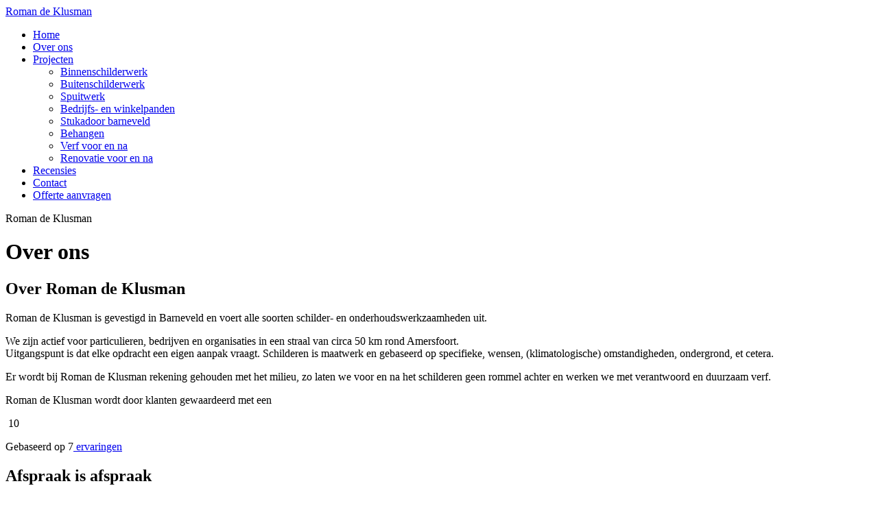

--- FILE ---
content_type: text/html; charset=UTF-8
request_url: https://romandeklusman.nl/over-ons/
body_size: 13714
content:
<!DOCTYPE html>
<html lang="nl" class="no-js">
<head>
    <title>Roman de Klusman | Schildersbedrijf Barneveld | Over ons</title>
    <meta charset="UTF-8">
    <meta name="viewport" content="width=device-width, initial-scale=1, maximum-scale=1, user-scalable=no">
    <link rel="profile" href="http://gmpg.org/xfn/11">
    <link rel="pingback" href="https://romandeklusman.nl/xmlrpc.php">

    <!-- favicon meta -->
    <meta name="apple-mobile-web-app-title" content="Roman de Klusman | Schildersbedrijf Barneveld | Over ons">
    <meta name="application-name" content="Roman de Klusman | Schildersbedrijf Barneveld | Over ons">
    <meta name="theme-color" content="#c20827">

    <meta name="google-site-verification" content="8cA0T7yFaSgx0gyw2utmArqE9FXyXPQtbxgt5WMXMFA" />
    <meta name='robots' content='index, follow, max-image-preview:large, max-snippet:-1, max-video-preview:-1' />

	<!-- This site is optimized with the Yoast SEO plugin v20.9 - https://yoast.com/wordpress/plugins/seo/ -->
	<meta name="description" content="Roman de Klusman | Schildersbedrijf in Barneveld | Schilder nodig in Barneveld en omstreken? | Bij Roman de Klusman bent u bij het juiste adres. | Over ons" />
	<link rel="canonical" href="https://romandeklusman.nl/over-ons/" />
	<meta property="og:locale" content="nl_NL" />
	<meta property="og:type" content="article" />
	<meta property="og:title" content="Roman de Klusman | Schildersbedrijf Barneveld | Over ons" />
	<meta property="og:description" content="Roman de Klusman | Schildersbedrijf in Barneveld | Schilder nodig in Barneveld en omstreken? | Bij Roman de Klusman bent u bij het juiste adres. | Over ons" />
	<meta property="og:url" content="https://romandeklusman.nl/over-ons/" />
	<meta property="og:site_name" content="Roman de Klusman" />
	<meta property="article:modified_time" content="2020-12-29T18:08:44+00:00" />
	<meta name="twitter:card" content="summary_large_image" />
	<meta name="twitter:label1" content="Geschatte leestijd" />
	<meta name="twitter:data1" content="1 minuut" />
	<script type="application/ld+json" class="yoast-schema-graph">{"@context":"https://schema.org","@graph":[{"@type":"WebPage","@id":"https://romandeklusman.nl/over-ons/","url":"https://romandeklusman.nl/over-ons/","name":"Roman de Klusman | Schildersbedrijf Barneveld | Over ons","isPartOf":{"@id":"https://romandeklusman.nl/#website"},"datePublished":"2016-10-30T20:05:22+00:00","dateModified":"2020-12-29T18:08:44+00:00","description":"Roman de Klusman | Schildersbedrijf in Barneveld | Schilder nodig in Barneveld en omstreken? | Bij Roman de Klusman bent u bij het juiste adres. | Over ons","breadcrumb":{"@id":"https://romandeklusman.nl/over-ons/#breadcrumb"},"inLanguage":"nl","potentialAction":[{"@type":"ReadAction","target":["https://romandeklusman.nl/over-ons/"]}]},{"@type":"BreadcrumbList","@id":"https://romandeklusman.nl/over-ons/#breadcrumb","itemListElement":[{"@type":"ListItem","position":1,"name":"Home","item":"https://romandeklusman.nl/"},{"@type":"ListItem","position":2,"name":"Over ons"}]},{"@type":"WebSite","@id":"https://romandeklusman.nl/#website","url":"https://romandeklusman.nl/","name":"Roman de Klusman","description":"Schilder Barneveld","publisher":{"@id":"https://romandeklusman.nl/#organization"},"potentialAction":[{"@type":"SearchAction","target":{"@type":"EntryPoint","urlTemplate":"https://romandeklusman.nl/?s={search_term_string}"},"query-input":"required name=search_term_string"}],"inLanguage":"nl"},{"@type":"Organization","@id":"https://romandeklusman.nl/#organization","name":"Armenschilders","url":"https://romandeklusman.nl/","logo":{"@type":"ImageObject","inLanguage":"nl","@id":"https://romandeklusman.nl/#/schema/logo/image/","url":"","contentUrl":"","caption":"Armenschilders"},"image":{"@id":"https://romandeklusman.nl/#/schema/logo/image/"}}]}</script>
	<!-- / Yoast SEO plugin. -->


<link rel='dns-prefetch' href='//cdn.jsdelivr.net' />
<link rel='dns-prefetch' href='//fonts.googleapis.com' />
<link rel='stylesheet' id='la-icon-maneger-style-css' href='//romandeklusman.nl/wp-content/cache/wpfc-minified/jz6l359l/6e0nf.css' type='text/css' media='all' />
<link rel='stylesheet' id='jetpack-videopress-video-block-view-css' href='//romandeklusman.nl/wp-content/cache/wpfc-minified/ft9krm84/6e0nf.css' type='text/css' media='all' />
<link rel='stylesheet' id='mediaelement-css' href='//romandeklusman.nl/wp-content/cache/wpfc-minified/k2w9pjae/6e0nf.css' type='text/css' media='all' />
<link rel='stylesheet' id='wp-mediaelement-css' href='//romandeklusman.nl/wp-content/cache/wpfc-minified/f1mterr6/6e0nf.css' type='text/css' media='all' />
<link rel='stylesheet' id='classic-theme-styles-css' href='//romandeklusman.nl/wp-content/cache/wpfc-minified/ehuaz5p6/6e0nf.css' type='text/css' media='all' />
<style id='global-styles-inline-css' type='text/css'>
body{--wp--preset--color--black: #000000;--wp--preset--color--cyan-bluish-gray: #abb8c3;--wp--preset--color--white: #ffffff;--wp--preset--color--pale-pink: #f78da7;--wp--preset--color--vivid-red: #cf2e2e;--wp--preset--color--luminous-vivid-orange: #ff6900;--wp--preset--color--luminous-vivid-amber: #fcb900;--wp--preset--color--light-green-cyan: #7bdcb5;--wp--preset--color--vivid-green-cyan: #00d084;--wp--preset--color--pale-cyan-blue: #8ed1fc;--wp--preset--color--vivid-cyan-blue: #0693e3;--wp--preset--color--vivid-purple: #9b51e0;--wp--preset--gradient--vivid-cyan-blue-to-vivid-purple: linear-gradient(135deg,rgba(6,147,227,1) 0%,rgb(155,81,224) 100%);--wp--preset--gradient--light-green-cyan-to-vivid-green-cyan: linear-gradient(135deg,rgb(122,220,180) 0%,rgb(0,208,130) 100%);--wp--preset--gradient--luminous-vivid-amber-to-luminous-vivid-orange: linear-gradient(135deg,rgba(252,185,0,1) 0%,rgba(255,105,0,1) 100%);--wp--preset--gradient--luminous-vivid-orange-to-vivid-red: linear-gradient(135deg,rgba(255,105,0,1) 0%,rgb(207,46,46) 100%);--wp--preset--gradient--very-light-gray-to-cyan-bluish-gray: linear-gradient(135deg,rgb(238,238,238) 0%,rgb(169,184,195) 100%);--wp--preset--gradient--cool-to-warm-spectrum: linear-gradient(135deg,rgb(74,234,220) 0%,rgb(151,120,209) 20%,rgb(207,42,186) 40%,rgb(238,44,130) 60%,rgb(251,105,98) 80%,rgb(254,248,76) 100%);--wp--preset--gradient--blush-light-purple: linear-gradient(135deg,rgb(255,206,236) 0%,rgb(152,150,240) 100%);--wp--preset--gradient--blush-bordeaux: linear-gradient(135deg,rgb(254,205,165) 0%,rgb(254,45,45) 50%,rgb(107,0,62) 100%);--wp--preset--gradient--luminous-dusk: linear-gradient(135deg,rgb(255,203,112) 0%,rgb(199,81,192) 50%,rgb(65,88,208) 100%);--wp--preset--gradient--pale-ocean: linear-gradient(135deg,rgb(255,245,203) 0%,rgb(182,227,212) 50%,rgb(51,167,181) 100%);--wp--preset--gradient--electric-grass: linear-gradient(135deg,rgb(202,248,128) 0%,rgb(113,206,126) 100%);--wp--preset--gradient--midnight: linear-gradient(135deg,rgb(2,3,129) 0%,rgb(40,116,252) 100%);--wp--preset--duotone--dark-grayscale: url('#wp-duotone-dark-grayscale');--wp--preset--duotone--grayscale: url('#wp-duotone-grayscale');--wp--preset--duotone--purple-yellow: url('#wp-duotone-purple-yellow');--wp--preset--duotone--blue-red: url('#wp-duotone-blue-red');--wp--preset--duotone--midnight: url('#wp-duotone-midnight');--wp--preset--duotone--magenta-yellow: url('#wp-duotone-magenta-yellow');--wp--preset--duotone--purple-green: url('#wp-duotone-purple-green');--wp--preset--duotone--blue-orange: url('#wp-duotone-blue-orange');--wp--preset--font-size--small: 13px;--wp--preset--font-size--medium: 20px;--wp--preset--font-size--large: 36px;--wp--preset--font-size--x-large: 42px;--wp--preset--spacing--20: 0.44rem;--wp--preset--spacing--30: 0.67rem;--wp--preset--spacing--40: 1rem;--wp--preset--spacing--50: 1.5rem;--wp--preset--spacing--60: 2.25rem;--wp--preset--spacing--70: 3.38rem;--wp--preset--spacing--80: 5.06rem;--wp--preset--shadow--natural: 6px 6px 9px rgba(0, 0, 0, 0.2);--wp--preset--shadow--deep: 12px 12px 50px rgba(0, 0, 0, 0.4);--wp--preset--shadow--sharp: 6px 6px 0px rgba(0, 0, 0, 0.2);--wp--preset--shadow--outlined: 6px 6px 0px -3px rgba(255, 255, 255, 1), 6px 6px rgba(0, 0, 0, 1);--wp--preset--shadow--crisp: 6px 6px 0px rgba(0, 0, 0, 1);}:where(.is-layout-flex){gap: 0.5em;}body .is-layout-flow > .alignleft{float: left;margin-inline-start: 0;margin-inline-end: 2em;}body .is-layout-flow > .alignright{float: right;margin-inline-start: 2em;margin-inline-end: 0;}body .is-layout-flow > .aligncenter{margin-left: auto !important;margin-right: auto !important;}body .is-layout-constrained > .alignleft{float: left;margin-inline-start: 0;margin-inline-end: 2em;}body .is-layout-constrained > .alignright{float: right;margin-inline-start: 2em;margin-inline-end: 0;}body .is-layout-constrained > .aligncenter{margin-left: auto !important;margin-right: auto !important;}body .is-layout-constrained > :where(:not(.alignleft):not(.alignright):not(.alignfull)){max-width: var(--wp--style--global--content-size);margin-left: auto !important;margin-right: auto !important;}body .is-layout-constrained > .alignwide{max-width: var(--wp--style--global--wide-size);}body .is-layout-flex{display: flex;}body .is-layout-flex{flex-wrap: wrap;align-items: center;}body .is-layout-flex > *{margin: 0;}:where(.wp-block-columns.is-layout-flex){gap: 2em;}.has-black-color{color: var(--wp--preset--color--black) !important;}.has-cyan-bluish-gray-color{color: var(--wp--preset--color--cyan-bluish-gray) !important;}.has-white-color{color: var(--wp--preset--color--white) !important;}.has-pale-pink-color{color: var(--wp--preset--color--pale-pink) !important;}.has-vivid-red-color{color: var(--wp--preset--color--vivid-red) !important;}.has-luminous-vivid-orange-color{color: var(--wp--preset--color--luminous-vivid-orange) !important;}.has-luminous-vivid-amber-color{color: var(--wp--preset--color--luminous-vivid-amber) !important;}.has-light-green-cyan-color{color: var(--wp--preset--color--light-green-cyan) !important;}.has-vivid-green-cyan-color{color: var(--wp--preset--color--vivid-green-cyan) !important;}.has-pale-cyan-blue-color{color: var(--wp--preset--color--pale-cyan-blue) !important;}.has-vivid-cyan-blue-color{color: var(--wp--preset--color--vivid-cyan-blue) !important;}.has-vivid-purple-color{color: var(--wp--preset--color--vivid-purple) !important;}.has-black-background-color{background-color: var(--wp--preset--color--black) !important;}.has-cyan-bluish-gray-background-color{background-color: var(--wp--preset--color--cyan-bluish-gray) !important;}.has-white-background-color{background-color: var(--wp--preset--color--white) !important;}.has-pale-pink-background-color{background-color: var(--wp--preset--color--pale-pink) !important;}.has-vivid-red-background-color{background-color: var(--wp--preset--color--vivid-red) !important;}.has-luminous-vivid-orange-background-color{background-color: var(--wp--preset--color--luminous-vivid-orange) !important;}.has-luminous-vivid-amber-background-color{background-color: var(--wp--preset--color--luminous-vivid-amber) !important;}.has-light-green-cyan-background-color{background-color: var(--wp--preset--color--light-green-cyan) !important;}.has-vivid-green-cyan-background-color{background-color: var(--wp--preset--color--vivid-green-cyan) !important;}.has-pale-cyan-blue-background-color{background-color: var(--wp--preset--color--pale-cyan-blue) !important;}.has-vivid-cyan-blue-background-color{background-color: var(--wp--preset--color--vivid-cyan-blue) !important;}.has-vivid-purple-background-color{background-color: var(--wp--preset--color--vivid-purple) !important;}.has-black-border-color{border-color: var(--wp--preset--color--black) !important;}.has-cyan-bluish-gray-border-color{border-color: var(--wp--preset--color--cyan-bluish-gray) !important;}.has-white-border-color{border-color: var(--wp--preset--color--white) !important;}.has-pale-pink-border-color{border-color: var(--wp--preset--color--pale-pink) !important;}.has-vivid-red-border-color{border-color: var(--wp--preset--color--vivid-red) !important;}.has-luminous-vivid-orange-border-color{border-color: var(--wp--preset--color--luminous-vivid-orange) !important;}.has-luminous-vivid-amber-border-color{border-color: var(--wp--preset--color--luminous-vivid-amber) !important;}.has-light-green-cyan-border-color{border-color: var(--wp--preset--color--light-green-cyan) !important;}.has-vivid-green-cyan-border-color{border-color: var(--wp--preset--color--vivid-green-cyan) !important;}.has-pale-cyan-blue-border-color{border-color: var(--wp--preset--color--pale-cyan-blue) !important;}.has-vivid-cyan-blue-border-color{border-color: var(--wp--preset--color--vivid-cyan-blue) !important;}.has-vivid-purple-border-color{border-color: var(--wp--preset--color--vivid-purple) !important;}.has-vivid-cyan-blue-to-vivid-purple-gradient-background{background: var(--wp--preset--gradient--vivid-cyan-blue-to-vivid-purple) !important;}.has-light-green-cyan-to-vivid-green-cyan-gradient-background{background: var(--wp--preset--gradient--light-green-cyan-to-vivid-green-cyan) !important;}.has-luminous-vivid-amber-to-luminous-vivid-orange-gradient-background{background: var(--wp--preset--gradient--luminous-vivid-amber-to-luminous-vivid-orange) !important;}.has-luminous-vivid-orange-to-vivid-red-gradient-background{background: var(--wp--preset--gradient--luminous-vivid-orange-to-vivid-red) !important;}.has-very-light-gray-to-cyan-bluish-gray-gradient-background{background: var(--wp--preset--gradient--very-light-gray-to-cyan-bluish-gray) !important;}.has-cool-to-warm-spectrum-gradient-background{background: var(--wp--preset--gradient--cool-to-warm-spectrum) !important;}.has-blush-light-purple-gradient-background{background: var(--wp--preset--gradient--blush-light-purple) !important;}.has-blush-bordeaux-gradient-background{background: var(--wp--preset--gradient--blush-bordeaux) !important;}.has-luminous-dusk-gradient-background{background: var(--wp--preset--gradient--luminous-dusk) !important;}.has-pale-ocean-gradient-background{background: var(--wp--preset--gradient--pale-ocean) !important;}.has-electric-grass-gradient-background{background: var(--wp--preset--gradient--electric-grass) !important;}.has-midnight-gradient-background{background: var(--wp--preset--gradient--midnight) !important;}.has-small-font-size{font-size: var(--wp--preset--font-size--small) !important;}.has-medium-font-size{font-size: var(--wp--preset--font-size--medium) !important;}.has-large-font-size{font-size: var(--wp--preset--font-size--large) !important;}.has-x-large-font-size{font-size: var(--wp--preset--font-size--x-large) !important;}
.wp-block-navigation a:where(:not(.wp-element-button)){color: inherit;}
:where(.wp-block-columns.is-layout-flex){gap: 2em;}
.wp-block-pullquote{font-size: 1.5em;line-height: 1.6;}
</style>
<link rel='stylesheet' id='rs-plugin-settings-css' href='//romandeklusman.nl/wp-content/cache/wpfc-minified/llhy21bs/6e0nf.css' type='text/css' media='all' />
<style id='rs-plugin-settings-inline-css' type='text/css'>
#rs-demo-id {}
</style>
<link rel='stylesheet' id='sf_styles-css' href='//romandeklusman.nl/wp-content/cache/wpfc-minified/2ng11nos/6e0nf.css' type='text/css' media='all' />
<link rel='stylesheet' id='hvm-menu-css' href='//romandeklusman.nl/wp-content/cache/wpfc-minified/339fnkbg/6e0nf.css' type='text/css' media='all' />
<link rel='stylesheet' id='bootstrap-css' href='//romandeklusman.nl/wp-content/cache/wpfc-minified/7mtp5r95/6e0nf.css' type='text/css' media='all' />
<link rel='stylesheet' id='font-google-css' href='https://fonts.googleapis.com/css?family=Lato%3A300%2C300i%2C400%2C400i%2C700&#038;ver=1.0' type='text/css' media='all' />
<link rel='stylesheet' id='hvm-main-css' href='//romandeklusman.nl/wp-content/cache/wpfc-minified/kl5g5rro/6e0nf.css' type='text/css' media='all' />
<link rel='stylesheet' id='slick-slider-css' href='//romandeklusman.nl/wp-content/cache/wpfc-minified/7nwg5ldu/6e0nf.css' type='text/css' media='all' />
<link rel='stylesheet' id='font-awsome-css' href='//romandeklusman.nl/wp-content/cache/wpfc-minified/8becirg7/6e0nf.css' type='text/css' media='all' />
<link rel='stylesheet' id='l-box-css' href='https://cdn.jsdelivr.net/lightgallery/1.3.9/css/lightgallery.min.css?ver=1.3.9' type='text/css' media='all' />
<link rel='stylesheet' id='hvm-fonts-css' href='//romandeklusman.nl/wp-content/themes/romandeklusman/assets/css/fonts.css?ver=1.0' type='text/css' media='all' />
<link rel='stylesheet' id='hvm-gform-css' href='//romandeklusman.nl/wp-content/cache/wpfc-minified/1b1uijmx/6e0nf.css' type='text/css' media='all' />
<link rel='stylesheet' id='main-style-css' href='//romandeklusman.nl/wp-content/cache/wpfc-minified/q5in8afp/6e0nf.css' type='text/css' media='all' />
<link rel='stylesheet' id='hvm-responsive-css' href='//romandeklusman.nl/wp-content/cache/wpfc-minified/knx5qdkl/6e0nf.css' type='text/css' media='all' />
<link rel='stylesheet' id='hvm-stijl-css' href='//romandeklusman.nl/wp-content/themes/romandeklusman/style.css?ver=1.0' type='text/css' media='all' />
<link rel='stylesheet' id='js_composer_front-css' href='//romandeklusman.nl/wp-content/cache/wpfc-minified/fs8rblq8/6e0nf.css' type='text/css' media='all' />
<script type='text/javascript' src='https://romandeklusman.nl/wp-content/plugins/superfly-menu/includes/vendor/looks_awesome/icon_manager/js/md5.js?ver=1.0,0' id='la-icon-manager-md5-js'></script>
<script type='text/javascript' src='https://romandeklusman.nl/wp-content/plugins/superfly-menu/includes/vendor/looks_awesome/icon_manager/js/util.js?ver=1.0,0' id='la-icon-manager-util-js'></script>
<script type='text/javascript' src='https://romandeklusman.nl/wp-includes/js/jquery/jquery.min.js?ver=3.6.4' id='jquery-core-js'></script>
<script type='text/javascript' src='https://romandeklusman.nl/wp-includes/js/jquery/jquery-migrate.min.js?ver=3.4.0' id='jquery-migrate-js'></script>
<script type='text/javascript' src='https://romandeklusman.nl/wp-content/plugins/revslider/public/assets/js/jquery.themepunch.tools.min.js?ver=5.4.7.4' id='tp-tools-js'></script>
<script type='text/javascript' src='https://romandeklusman.nl/wp-content/plugins/revslider/public/assets/js/jquery.themepunch.revolution.min.js?ver=5.4.7.4' id='revmin-js'></script>
<script type='text/javascript' id='sf_main-js-extra'>
/* <![CDATA[ */
var SF_Opts = {"social":[],"search":"hidden","blur":"","fade":"no","test_mode":"","hide_def":"","mob_nav":"","sidebar_style":"full","sidebar_behaviour":"slide","alt_menu":"","sidebar_pos":"right","width_panel_1":"275","width_panel_2":"250","width_panel_3":"250","width_panel_4":"200","base_color":"#212121","opening_type":"click","sub_type":"","sub_opening_type":"hover","label":"metro","label_top":"0px","label_size":"50px","label_vis":"visible","item_padding":"15","bg":"","path":"https:\/\/romandeklusman.nl\/wp-content\/plugins\/superfly-menu\/img\/","menu":"{\"2\":{\"term_id\":2,\"name\":\"main_menu\",\"loc\":{\"pages\":{\"4\":1,\"15\":1,\"17\":1,\"18\":1,\"21\":1,\"23\":1,\"25\":1,\"27\":1},\"cposts\":{\"template\":1,\"recensie\":1},\"cats\":{\"1\":1},\"taxes\":[],\"langs\":[],\"wp_pages\":{\"front\":1,\"home\":1,\"archive\":1,\"single\":1,\"forbidden\":1,\"search\":1},\"ids\":[\"\"]},\"isDef\":true}}","togglers":"","subMenuSupport":"yes","subMenuSelector":"sub-menu, children","activeClassSelector":"current-menu-item","allowedTags":"DIV, NAV, UL, OL, LI, A, P, H1, H2, H3, H4, SPAN","menuData":[],"siteBase":"https:\/\/romandeklusman.nl","plugin_ver":"4.0.7"};
/* ]]> */
</script>
<script type='text/javascript' src='https://romandeklusman.nl/wp-content/plugins/superfly-menu/js/public.min.js?ver=4.0.7' id='sf_main-js'></script>
<script>
    var SFM_is_mobile = (function () {
        var n = navigator.userAgent;
        var reg = new RegExp('Android\s([0-9\.]*)')
        var match = n.toLowerCase().match(reg);
        var android =  match ? parseFloat(match[1]) : false;
        if (android && android < 3.6) return

        return n.match(/Android|BlackBerry|IEMobile|iPhone|iPad|iPod|Opera Mini/i)
    })();

	var SFM_skew_disabled = (function($){
		var window_width = $(window).width();
		var sfm_width = 275;
		if(sfm_width * 2 >= window_width){
			return true;
		}
		return false;
	})(jQuery);

    (function(){
        var mob_bar = '';
        var pos = 'right';
        var iconbar = '';
        var classes = SFM_is_mobile ? (mob_bar ? 'sfm-mobile sfm-mob-nav' : 'sfm-mobile'): 'sfm-no-mobile';
        classes += ' sfm-pos-' + pos;
        classes += iconbar ? ' sfm-bar' : '';
		classes += SFM_skew_disabled ? ' sfm-skew-disabled' : '';
        document.getElementsByTagName('html')[0].className = document.getElementsByTagName('html')[0].className + ' ' + classes;
    })()
</script>
<style id="superfly-dynamic-styles">

	#sfm-sidebar.sfm-vertical-nav .sfm-has-child-menu .sfm-sm-indicator i:after {
		content: '\e610';
		-webkit-transition: all 0.3s cubic-bezier(0.215, 0.061, 0.355, 1);
		-moz-transition: all 0.3s cubic-bezier(0.215, 0.061, 0.355, 1);
		-o-transition: all 0.3s cubic-bezier(0.215, 0.061, 0.355, 1);
		transition: all 0.3s cubic-bezier(0.215, 0.061, 0.355, 1);
		-webkit-backface-visibility: hidden;
		display: inline-block;
	}

    .sfm-navicon, .sfm-navicon:after, .sfm-navicon:before, .sfm-sidebar-close:before, .sfm-sidebar-close:after {
       height: 1px !important;
    }
    .sfm-label-square .sfm-navicon-button, .sfm-label-rsquare .sfm-navicon-button, .sfm-label-circle .sfm-navicon-button {
        border-width: 1px !important;
    }

    .sfm-vertical-nav .sfm-submenu-visible > a .sfm-sm-indicator i:after {
		-webkit-transform: rotate(180deg);
		-moz-transform: rotate(180deg);
		-ms-transform: rotate(180deg);
		-o-transform: rotate(180deg);
		transform: rotate(180deg);
	}

	#sfm-mob-navbar .sfm-navicon-button:after {
		/*width: 30px;*/
	}

	.sfm-pos-right .sfm-vertical-nav .sfm-has-child-menu > a:before {
		display: none;
	}

	#sfm-sidebar.sfm-vertical-nav .sfm-menu .sfm-sm-indicator {
		background: rgba(255,255,255,0.085);
	}

	.sfm-pos-right #sfm-sidebar.sfm-vertical-nav .sfm-menu li a {
		/*padding-left: 10px !important;*/
	}

	.sfm-pos-right #sfm-sidebar.sfm-vertical-nav .sfm-sm-indicator {
		left: auto;
		right: 0;
	}



.sfm-mobile #sfm-sidebar.sfm-compact-header .sfm-logo img {
	max-height: 75px;
}

#sfm-sidebar.sfm-compact .sfm-nav {
	min-height: 50vh;
	height: auto;
	max-height: none;
	margin-top: 0px;
}

#sfm-sidebar.sfm-compact-footer .sfm-social {
	margin-top: 30px;
	margin-bottom: 10px;
	position: relative;
}

#sfm-sidebar.sfm-compact .sfm-sidebar-bg {
	min-height: 150%;
}

#sfm-sidebar.sfm-compact  input[type=search] {
	font-size: 16px;
}
/*}*/

#sfm-sidebar .sfm-sidebar-bg, #sfm-sidebar .sfm-social {
	background-color: #212121 !important;
}


#sfm-sidebar, .sfm-sidebar-bg, #sfm-sidebar .sfm-nav, #sfm-sidebar .sfm-logo, #sfm-sidebar .sfm-social, .sfm-style-toolbar .sfm-copy {
	width: 275px;
}
#sfm-sidebar:not(.sfm-iconbar) .sfm-menu li > a span{
	max-width: calc(275px - 80px);}
#sfm-sidebar .sfm-social {
	background-color: transparent !important;
}

    


#sfm-sidebar .sfm-menu li a,
#sfm-sidebar .sfm-chapter,
#sfm-sidebar .widget-area,
.sfm-search-form input {
	padding-left: 28px !important;
}

#sfm-sidebar.sfm-compact  .sfm-social li {
	text-align: left;
}

#sfm-sidebar.sfm-compact  .sfm-social:before {
	right: auto;
	left: auto;
left: 10%;
}


#sfm-sidebar:after {
	display: none !important;
}

#sfm-sidebar .search-form {
	display: none !important;
}




#sfm-sidebar,
.sfm-pos-right .sfm-sidebar-slide.sfm-body-pushed #sfm-mob-navbar {
	-webkit-transform: translate(-275px,0);
	-moz-transform: translate(-275px,0);
	-ms-transform: translate(-275px,0);
	-o-transform: translate(-275px,0);
	transform: translate(-275px,0);
	-webkit-transform: translate3d(-275px,0,0);
	-moz-transform: translate3d(-275px,0,0);
	-ms-transform: translate3d(-275px,0,0);
	-o-transform: translate3d(-275px,0,0);
	transform: translate3d(-275px,0,0);
}

.sfm-pos-right #sfm-sidebar, .sfm-sidebar-slide.sfm-body-pushed #sfm-mob-navbar {
	-webkit-transform: translate(275px,0);
	-moz-transform: translate(275px,0);
	-ms-transform: translate(275px,0);
	-o-transform: translate(275px,0);
	transform: translate(275px,0);
	-webkit-transform: translate3d(275px,0,0);
	-moz-transform: translate3d(275px,0,0);
	-ms-transform: translate3d(275px,0,0);
	-o-transform: translate3d(275px,0,0);
	transform: translate3d(275px,0,0);
}

.sfm-pos-left #sfm-sidebar .sfm-view-level-1 {
	left: 275px;
	width: 250px;
	-webkit-transform: translate(-250px,0);
	-moz-transform: translate(-250px,0);
	-ms-transform: translate(-250px,0);
	-o-transform: translate(-250px,0);
	transform: translate(-250px,0);
	-webkit-transform: translate3d(-250px,0,0);
	-moz-transform: translate3d(-250px,0,0);
	-ms-transform: translate3d(-250px,0,0);
	-o-transform: translate3d(-250px,0,0);
	transform: translate3d(-250px,0,0);
}

.sfm-pos-right #sfm-sidebar .sfm-view-level-1 {
	left: auto;
	right: 275px;
	width: 250px;
	-webkit-transform: translate(250px,0);
	-moz-transform: translate(250px,0);
	-ms-transform: translate(250px,0);
	-o-transform: translate(250px,0);
	transform: translate(250px,0);
	-webkit-transform: translate3d(250px,0,0);
	-moz-transform: translate3d(250px,0,0);
	-ms-transform: translate3d(250px,0,0);
	-o-transform: translate3d(250px,0,0);
	transform: translate3d(250px,0,0);
}

.sfm-pos-left #sfm-sidebar .sfm-view-level-2 {
	left: 525px;
	width: 250px;
	-webkit-transform: translate(-775px,0);
	-moz-transform: translate(-775px,0);
	-ms-transform: translate(-775px,0);
	-o-transform: translate(-775px,0);
	transform: translate(-775px,0);
	-webkit-transform: translate3d(-775px,0,0);
	-moz-transform: translate3d(-775px,0,0);
	-ms-transform: translate3d(-775px,0,0);
	-o-transform: translate3d(-775px,0,0);
	transform: translate3d(-775px,0,0);
}

.sfm-pos-right #sfm-sidebar .sfm-view-level-2
{
	left: auto;
	right: 525px;
	width: 250px;
	-webkit-transform: translate(775px,0);
	-moz-transform: translate(775px,0);
	-ms-transform: translate(775px,0);
	-o-transform: translate(775px,0);
	transform: translate(775px,0);
	-webkit-transform: translate3d(775px,0,0);
	-moz-transform: translate3d(775px,0,0);
	-ms-transform: translate3d(775px,0,0);
	-o-transform: translate3d(775px,0,0);
	transform: translate3d(775px,0,0);
}

.sfm-pos-left #sfm-sidebar .sfm-view-level-3 {
	left: 775px;
	width: 200px;
	-webkit-transform: translate(-775px,0);
	-moz-transform: translate(-775px,0);
	-ms-transform: translate(-775px,0);
	-o-transform: translate(-775px,0);
	transform: translate(-775px,0);
	-webkit-transform: translate3d(-775px,0,0);
	-moz-transform: translate3d(-775px,0,0);
	-ms-transform: translate3d(-775px,0,0);
	-o-transform: translate3d(-775px,0,0);
	transform: translate3d(-775px,0,0);
}

.sfm-pos-right #sfm-sidebar .sfm-view-level-3 {
	left: auto;
	right: 775px;
	width: 200px;
	-webkit-transform: translate(775px,0);
	-moz-transform: translate(775px,0);
	-ms-transform: translate(775px,0);
	-o-transform: translate(775px,0);
	transform: translate(775px,0);
	-webkit-transform: translate3d(775px,0,0);
	-moz-transform: translate3d(775px,0,0);
	-ms-transform: translate3d(775px,0,0);
	-o-transform: translate3d(775px,0,0);
	transform: translate3d(775px,0,0);
}

.sfm-view-pushed-1 #sfm-sidebar .sfm-view-level-2 {
	-webkit-transform: translate(-250px,0);
	-moz-transform: translate(-250px,0);
	-ms-transform: translate(-250px,0);
	-o-transform: translate(-250px,0);
	transform: translate(-250px,0);
	-webkit-transform: translate3d(-250px,0,0);
	-moz-transform: translate3d(-250px,0,0);
	-ms-transform: translate3d(-250px,0,0);
	-o-transform: translate3d(-250px,0,0);
	transform: translate3d(-250px,0,0);
}

.sfm-pos-right .sfm-view-pushed-1 #sfm-sidebar .sfm-view-level-2 {
	-webkit-transform: translate(250px,0);
	-moz-transform: translate(250px,0);
	-ms-transform: translate(250px,0);
	-o-transform: translate(250px,0);
	transform: translate(250px,0);
	-webkit-transform: translate3d(250px,0,0);
	-moz-transform: translate3d(250px,0,0);
	-ms-transform: translate3d(250px,0,0);
	-o-transform: translate3d(250px,0,0);
	transform: translate3d(250px,0,0);
}

.sfm-view-pushed-2 #sfm-sidebar .sfm-view-level-3 {
	-webkit-transform: translate(-200px,0);
	-moz-transform: translate(-200px,0);
	-ms-transform: translate(-200px,0);
	-o-transform: translate(-200px,0);
	transform: translate(-200px,0);
	-webkit-transform: translate3d(-200px,0,0);
	-moz-transform: translate3d(-200px,0,0);
	-ms-transform: translate3d(-200px,0,0);
	-o-transform: translate3d(-200px,0,0);
	transform: translate3d(-200px,0,0);
}

.sfm-pos-right .sfm-view-pushed-2 #sfm-sidebar .sfm-view-level-3 {
	-webkit-transform: translate(200px,0);
	-moz-transform: translate(200px,0);
	-ms-transform: translate(200px,0);
	-o-transform: translate(200px,0);
	transform: translate(200px,0);
	-webkit-transform: translate3d(200px,0,0);
	-moz-transform: translate3d(200px,0,0);
	-ms-transform: translate3d(200px,0,0);
	-o-transform: translate3d(200px,0,0);
	transform: translate3d(200px,0,0);
}

#sfm-sidebar .sfm-view-level-1, #sfm-sidebar ul.sfm-menu-level-1 {
	background: #453e5b;
}

#sfm-sidebar {
	/*z-index: 1;*/
}


#sfm-sidebar .sfm-sidebar-bg, #sfm-sidebar .sfm-scroll-wrapper {
	opacity: 0 !important;
}
#sfm-sidebar.sfm-sidebar-exposed .sfm-scroll-wrapper {
	opacity: 1 !important;
}

#sfm-sidebar .sfm-social {
	background-color: transparent !important;
}

#sfm-sidebar .sfm-widget,
.sfm-menu li a{
	text-align: center !important;
}


.sfm-nav form, .sfm-menu li img, #sfm-sidebar .sfm-chapter, .sfm-menu li br,#sfm-sidebar .sfm-menu li:after  {
	display: none !important;
}

#sfm-sidebar.sfm-sidebar-exposed, .sfm-sidebar-bg, #sfm-sidebar .sfm-nav,  #sfm-sidebar .sfm-logo, #sfm-sidebar .sfm-social {
	width: 100%;
}
.sfm-rollback {
	/*z-index: 3000002;*/
}
    .sfm-sidebar-close:before, .sfm-sidebar-close:after {
        background-color: #aaaaaa;
    }

#sfm-sidebar {
	opacity: 0 !important;
    visibility: hidden;
    width: 100% !important;
}

.sfm-body-pushed #sfm-sidebar {
    opacity: 1 !important;
    visibility: visible;
}

.sfm-pos-left .sfm-rollback {
	left: 0;
	right: auto;
}

.sfm-pos-right .sfm-rollback {
	left: auto;
	right: 0;
}

.sfm-body-pushed #sfm-overlay, body[class*="sfm-view-pushed"] #sfm-overlay {
    opacity: 1 !important;
    background: rgba(0,0,0,0.9) !important;
}

#sfm-sidebar .sfm-menu li > a:before {
	-webkit-transition: none;
	-moz-transition: none;
	-o-transition: none;
	transition: none;
	background: #aaaaaa;
}

#sfm-sidebar .sfm-menu li a {
	padding-left: 5px !important;
	padding-right: 5px !important;
}
#sfm-sidebar .sfm-menu li:hover > a {
	color: #fff !important;
}


#sfm-sidebar .sfm-menu a img{
	max-width: 40px;
	max-height: 40px;
}
#sfm-sidebar .sfm-menu .fa{
	font-size: 40px;
	min-width: 40px;
	min-height: 40px;
}


#sfm-sidebar .sfm-view-level-2, #sfm-sidebar ul.sfm-menu-level-2 {
	background: #36939e;
}

#sfm-sidebar .sfm-view-level-3, #sfm-sidebar ul.sfm-menu-level-3 {
	background: #9e466b;
}

#sfm-sidebar .sfm-menu-level-0 li, #sfm-sidebar .sfm-menu-level-0 li a, .sfm-title h3 {
	color: #aaaaaa;
}

#sfm-sidebar .sfm-menu li a, #sfm-sidebar .sfm-chapter, #sfm-sidebar .sfm-search-form {
	padding: 15px 0;
	text-transform: capitalize;
}

#sfm-sidebar .sfm-search-form span {
	top: 19px;
}

#sfm-sidebar {
	font-family: inherit;
}

#sfm-sidebar .sfm-sm-indicator {
	line-height: 20px;
}

#sfm-sidebar .sfm-search-form input {
	font-size: 20px;
}

#sfm-sidebar .sfm-menu li a, #sfm-sidebar .sfm-menu .sfm-chapter {
	font-family: inherit;
	font-weight: normal;
	font-size: 20px;
	text-align: left;
	-moz-font-smoothing: antialiased;
	-webkit-font-smoothing: antialiased;
	font-smoothing: antialiased;
	text-rendering: optimizeLegibility;
}
#sfm-sidebar .sfm-widget,
#sfm-sidebar .widget-area{
	text-align: left;
}
#sfm-sidebar .sfm-menu .sfm-chapter {
	font-size: 15px;
	margin-top: 15px;
}
#sfm-sidebar .sfm-menu .sfm-chapter div{
	font-family: inherit;
	font-size: 15px;
}
.sfm-rollback a {
	font-family: inherit;
}
#sfm-sidebar .sfm-menu .fa{
	color: #fff;
}

#sfm-sidebar .sfm-menu-level-0 li .sfm-sm-indicator i,#sfm-sidebar .sfm-menu-level-0 .sfm-sl, .sfm-title h2, .sfm-social:after {
	color: #aaaaaa;
}#sfm-sidebar .sfm-menu-level-1 li .sfm-sm-indicator i,#sfm-sidebar .sfm-menu-level-1 .sfm-sl {
	 color: #aaaaaa;
 }#sfm-sidebar .sfm-menu-level-2 li .sfm-sm-indicator i,#sfm-sidebar .sfm-menu-level-2 .sfm-sl {
	  color: #aaaaaa;
  }#sfm-sidebar .sfm-menu-level-3 li .sfm-sm-indicator i,#sfm-sidebar .sfm-menu-level-3 .sfm-sl {
	   color: #aaaaaa;
   }
    .sfm-menu-level-0 .sfm-chapter {
        color: #00FFB8 !important;
    }    .sfm-menu-level-1 .sfm-chapter {
        color: #FFFFFF !important;
    }    .sfm-menu-level-2 .sfm-chapter {
        color: #FFFFFF !important;
    }    .sfm-menu-level-3 .sfm-chapter {
        color: #FFFFFF !important;
    }
#sfm-sidebar .sfm-view-level-1 li a,
#sfm-sidebar .sfm-menu-level-1 li a{
	color: #ffffff;
	border-color: #ffffff;
}

#sfm-sidebar:after {
	background-color: #212121;
}

#sfm-sidebar .sfm-view-level-2 li a,
#sfm-sidebar .sfm-menu-level-2 li a{
	color: #ffffff;
	border-color: #ffffff;
}

#sfm-sidebar .sfm-view-level-3 li a,
#sfm-sidebar .sfm-menu-level-3 li a {
	color: #ffffff;
	border-color: #ffffff;
}

.sfm-navicon-button {
	top: 0px;
}

.sfm-mobile .sfm-navicon-button {
	top: 0px;
}

	
.sfm-navicon-button {
	right: 0px !important;
}
.sfm-mobile .sfm-navicon-button {
	right: inherit;
}

.sfm-navicon:after,
.sfm-label-text .sfm-navicon:after,
.sfm-label-none .sfm-navicon:after {
	top: -8px;
}
.sfm-navicon:before,
.sfm-label-text .sfm-navicon:before,
.sfm-label-none .sfm-navicon:before {
	top: 8px;
}

.sfm-body-pushed #sfm-overlay, body[class*="sfm-view-pushed"] #sfm-overlay {
	opacity: 0.6;
}
.sfm-body-pushed #sfm-overlay, body[class*="sfm-view-pushed"] #sfm-overlay {
	cursor: url("https://romandeklusman.nl/wp-content/plugins/superfly-menu/img/close3.png") 16 16,pointer;
}



.sfm-style-skew #sfm-sidebar .sfm-social{
	height: auto;
	/*min-height: 75px;*/
}
.sfm-style-skew #sfm-sidebar .sfm-menu-level-0 li:hover,
.sfm-style-skew #sfm-sidebar .sfm-menu-level-0 li a:hover{
	color: #00FFB8;
}
.sfm-theme-top .sfm-sidebar-bg,
.sfm-theme-bottom .sfm-sidebar-bg{
	width: 550px;
}
/* Pos left */
.sfm-theme-top .sfm-sidebar-bg{
	-webkit-transform: translate3d(-275px,0,0) skewX(-20.65deg);
	-moz-transform: translate3d(-275px,0,0) skewX(-20.65deg);
	-ms-transform: translate3d(-275px,0,0) skewX(-20.65deg);
	-o-transform: translate3d(-275px,0,0) skewX(-20.65deg);
	transform: translate3d(-275px,0,0) skewX(-20.65deg);
}
.sfm-theme-bottom .sfm-sidebar-bg{
	-webkit-transform: translate3d(-550px,0,0) skewX(20.65deg);
	-moz-transform: translate3d(-550px,0,0) skewX(20.65deg);
	-ms-transform: translate3d(-550px,0,0) skewX(20.65deg);
	-o-transform: translate3d(-550px,0,0) skewX(20.65deg);
	transform: translate3d(-275px,0,0) skewX(20.65deg);
}
/* Pos right */
.sfm-pos-right .sfm-theme-top .sfm-sidebar-bg{
	-webkit-transform: translate3d(-0px,0,0) skewX(20.65deg);
	-moz-transform: translate3d(-0px,0,0) skewX(20.65deg);
	-ms-transform: translate3d(-0px,0,0) skewX(20.65deg);
	-o-transform: translate3d(-0px,0,0) skewX(20.65deg);
	transform: translate3d(-0px,0,0) skewX(20.65deg);
}
.sfm-pos-right .sfm-theme-bottom .sfm-sidebar-bg{
	-webkit-transform: translate3d(-0px,0,0) skewX(-20.65deg);
	-moz-transform: translate3d(-0px,0,0) skewX(-20.65deg);
	-ms-transform: translate3d(-0px,0,0) skewX(-20.65deg);
	-o-transform: translate3d(-0px,0,0) skewX(-20.65deg);
	transform: translate3d(-0px,0,0) skewX(-20.65deg);
}
.sfm-sidebar-exposed.sfm-theme-top .sfm-sidebar-bg,
.sfm-sidebar-always .sfm-theme-top .sfm-sidebar-bg{
	-webkit-transform: translate3d(-141.5px,0,0) skewX(-20.65deg);
	-moz-transform: translate3d(-141.5px,0,0) skewX(-20.65deg);
	-ms-transform: translate3d(-141.5px,0,0) skewX(-20.65deg);
	-o-transform: translate3d(-141.5px,0,0) skewX(-20.65deg);
	transform: translate3d(-141.5px,0,0) skewX(-20.65deg);
}
.sfm-pos-right .sfm-sidebar-exposed.sfm-theme-top .sfm-sidebar-bg,
.sfm-pos-right .sfm-sidebar-always .sfm-theme-top .sfm-sidebar-bg{
	-webkit-transform: translate3d(-275px,0,0) skewX(20.65deg);
	-moz-transform: translate3d(-275px,0,0) skewX(20.65deg);
	-ms-transform: translate3d(-275px,0,0) skewX(20.65deg);
	-o-transform: translate3d(-275px,0,0) skewX(20.65deg);
	transform: translate3d(-137.5px,0,0) skewX(20.65deg);
}
.sfm-sidebar-exposed.sfm-theme-bottom .sfm-sidebar-bg,
.sfm-sidebar-always .sfm-theme-bottom .sfm-sidebar-bg{
	-webkit-transform: translate3d(0,0,0) skewX(20.65deg);
	-moz-transform: translate3d(0,0,0) skewX(20.65deg);
	-ms-transform: translate3d(0,0,0) skewX(20.65deg);
	-o-transform: translate3d(0,0,0) skewX(20.65deg);
	transform: translate3d(0,0,0) skewX(20.65deg);
}
.sfm-pos-right .sfm-sidebar-exposed.sfm-theme-bottom .sfm-sidebar-bg,
.sfm-pos-right .sfm-sidebar-always .sfm-theme-bottom .sfm-sidebar-bg{
	-webkit-transform: translate3d(-279px,0,0) skewX(-20.65deg);
	-moz-transform: translate3d(-279px,0,0) skewX(-20.65deg);
	-ms-transform: translate3d(-279px,0,0) skewX(-20.65deg);
	-o-transform: translate3d(-279px,0,0) skewX(-20.65deg);
	transform: translate3d(-279px,0,0) skewX(-20.65deg);
}

/* Always visible */
.sfm-sidebar-always.sfm-theme-top .sfm-sidebar-bg{
	-webkit-transform: skewX(-20.65deg);
	-moz-transform: skewX(-20.65deg);
	-ms-transform: skewX(-20.65deg);
	-o-transform: skewX(-20.65deg);
	transform: skewX(-20.65deg);
}
.sfm-pos-right .sfm-sidebar-always.sfm-theme-top .sfm-sidebar-bg{
	-webkit-transform: skewX(20.65deg);
	-moz-transform: skewX(20.65deg);
	-ms-transform: skewX(20.65deg);
	-o-transform: skewX(20.65deg);
	transform: skewX(20.65deg);
}
.sfm-sidebar-always.sfm-theme-bottom .sfm-sidebar-bg{
	-webkit-transform: skewX(-160.65deg);
	-moz-transform: skewX(-160.65deg);
	-ms-transform: skewX(-160.65deg);
	-o-transform: skewX(-160.65deg);
	transform: skewX(-160.65deg);
}
.sfm-pos-right .sfm-sidebar-always.sfm-theme-bottom .sfm-sidebar-bg{
	-webkit-transform: skewX(160.65deg);
	-moz-transform: skewX(160.65deg);
	-ms-transform: skewX(160.65deg);
	-o-transform: skewX(160.65deg);
	transform: skewX(160.65deg);
}

.sfm-navicon,
.sfm-navicon:after,
.sfm-navicon:before,
.sfm-label-metro .sfm-navicon-button,
#sfm-mob-navbar {
	background-color: #000000;
}

.sfm-label-metro .sfm-navicon,
#sfm-mob-navbar .sfm-navicon,
.sfm-label-metro .sfm-navicon:after,
#sfm-mob-navbar .sfm-navicon:after,
.sfm-label-metro .sfm-navicon:before,
#sfm-mob-navbar .sfm-navicon:before  {
	background-color: #e20b10;
}
.sfm-navicon-button .sf_label_icon{
	color: #e20b10;
}

.sfm-label-square .sfm-navicon-button,
.sfm-label-rsquare .sfm-navicon-button,
.sfm-label-circle .sfm-navicon-button {
	color: #000000;
}

.sfm-navicon-button .sf_label_icon{
	width: 50px;
	height: 50px;
	font-size: calc(50px * .6);
}
.sfm-navicon-button .sf_label_icon.la_icon_manager_custom{
	width: 50px;
	height: 50px;
}
.sfm-navicon-button.sf_label_default{
	width: 50px;
	height: 50px;
}

#sfm-sidebar [class*="sfm-icon-"] {
	color: #aaaaaa;
}

#sfm-sidebar .sfm-social li {
	border-color: #aaaaaa;
}

#sfm-sidebar .sfm-social a {
	color: #aaaaaa;
}

#sfm-sidebar .sfm-search-form {
	background-color: rgba(255, 255, 255, 0.05);
}

@font-face {
	font-family: 'sfm-icomoon';
	src:url('https://romandeklusman.nl/wp-content/plugins/superfly-menu/img/fonts/icomoon.eot?wehgh4');
	src: url('https://romandeklusman.nl/wp-content/plugins/superfly-menu/img/fonts/icomoon.svg?wehgh4#icomoon') format('svg'),
	url('https://romandeklusman.nl/wp-content/plugins/superfly-menu/img/fonts/icomoon.eot?#iefixwehgh4') format('embedded-opentype'),
	url('https://romandeklusman.nl/wp-content/plugins/superfly-menu/img/fonts/icomoon.woff?wehgh4') format('woff'),
	url('https://romandeklusman.nl/wp-content/plugins/superfly-menu/img/fonts/icomoon.ttf?wehgh4') format('truetype');
	font-weight: normal;
	font-style: normal;
}

	#sfm-sidebar li:hover span[class*='fa-'] {
		opacity: 1 !important;
	}
</style>


<script>

    (function (){
        var insertListener = function(event){
            if (event.animationName == "bodyArrived") {
                afterContentArrived();
            }
        }
        var timer, _timer;
        var transition = '';

        if (document.addEventListener && false) {
            document.addEventListener("animationstart", insertListener, false); // standard + firefox
            document.addEventListener("MSAnimationStart", insertListener, false); // IE
            document.addEventListener("webkitAnimationStart", insertListener, false); // Chrome + Safari
        } else {
            timer = setInterval(function(){
                if (document.body) { //
                    clearInterval(timer);
                    afterContentArrived();
                }
            },14);
        }

        function afterContentArrived() {
            clearTimeout(_timer);

            if (window.jQuery) {
                jQuery('body').fadeIn();
                jQuery(document).trigger('sfm_doc_body_arrived');
                window.SFM_EVENT_DISPATCHED = true;
            } else {
                _timer = setTimeout(function(){
                    afterContentArrived();
                },14);
            }
        }
    })()
</script>
<script type='text/javascript'>var SFM_template ="<div class=\"\r\n        sfm-rollback\r\n        sfm-color1\r\n        sfm-theme-        sfm-label-visible        sfm-label-metro                sfm-fixed        \"\r\n        style=\"\">\r\n    <div class='sfm-navicon-button x sf_label_default '><div class=\"sfm-navicon\"><\/div>    <\/div>\r\n<\/div>\r\n<div id=\"sfm-sidebar\" style=\"opacity:0\" class=\"sfm-theme- sfm-hl-semi sfm-indicators\">\r\n    <div class=\"sfm-scroll-wrapper\">\r\n        <div class=\"sfm-scroll\">\r\n            <div class=\"sfm-sidebar-close\"><\/div>\r\n            <div class=\"sfm-logo sfm-no-image\">\r\n                                                                <div class=\"sfm-title\"><h3>Roman de Klusman<\/h3><\/div>\r\n            <\/div>\r\n                        <nav class=\"sfm-nav\">\r\n                <div class=\"sfm-va-middle\">\r\n                    <ul id=\"sfm-nav\" class=\"menu\"><li id=\"menu-item-36\" class=\"menu-item menu-item-type-post_type menu-item-object-page menu-item-home menu-item-36\"><a href=\"https:\/\/romandeklusman.nl\/\">Home<\/a><\/li>\n<li id=\"menu-item-35\" class=\"menu-item menu-item-type-post_type menu-item-object-page current-menu-item page_item page-item-15 current_page_item menu-item-35\"><a href=\"https:\/\/romandeklusman.nl\/over-ons\/\" aria-current=\"page\">Over ons<\/a><\/li>\n<li id=\"menu-item-435\" class=\"menu-item menu-item-type-post_type menu-item-object-page menu-item-has-children menu-item-435\"><a href=\"https:\/\/romandeklusman.nl\/binnenschilderwerk\/\">Projecten<\/a>\n<ul class=\"sub-menu\">\n\t<li id=\"menu-item-32\" class=\"menu-item menu-item-type-post_type menu-item-object-page menu-item-32\"><a href=\"https:\/\/romandeklusman.nl\/binnenschilderwerk\/\">Binnenschilderwerk<\/a><\/li>\n\t<li id=\"menu-item-31\" class=\"menu-item menu-item-type-post_type menu-item-object-page menu-item-31\"><a href=\"https:\/\/romandeklusman.nl\/buitenschilderwerk\/\">Buitenschilderwerk<\/a><\/li>\n\t<li id=\"menu-item-346\" class=\"menu-item menu-item-type-post_type menu-item-object-page menu-item-346\"><a href=\"https:\/\/romandeklusman.nl\/spuitwerk\/\">Spuitwerk<\/a><\/li>\n\t<li id=\"menu-item-434\" class=\"menu-item menu-item-type-post_type menu-item-object-page menu-item-434\"><a href=\"https:\/\/romandeklusman.nl\/bedrijfs-en-winkelpanden\/\">Bedrijfs- en winkelpanden<\/a><\/li>\n\t<li id=\"menu-item-30\" class=\"menu-item menu-item-type-post_type menu-item-object-page menu-item-30\"><a href=\"https:\/\/romandeklusman.nl\/stukadoor\/\">Stukadoor barneveld<\/a><\/li>\n\t<li id=\"menu-item-347\" class=\"menu-item menu-item-type-post_type menu-item-object-page menu-item-347\"><a href=\"https:\/\/romandeklusman.nl\/behangen\/\">Behangen<\/a><\/li>\n\t<li id=\"menu-item-423\" class=\"menu-item menu-item-type-post_type menu-item-object-page menu-item-423\"><a href=\"https:\/\/romandeklusman.nl\/verf-voor-en-na\/\">Verf voor en na<\/a><\/li>\n\t<li id=\"menu-item-345\" class=\"menu-item menu-item-type-post_type menu-item-object-page menu-item-345\"><a href=\"https:\/\/romandeklusman.nl\/renovatie-voor-en-na\/\">Renovatie voor en na<\/a><\/li>\n<\/ul>\n<\/li>\n<li id=\"menu-item-319\" class=\"menu-item menu-item-type-post_type menu-item-object-page menu-item-319\"><a href=\"https:\/\/romandeklusman.nl\/recensies\/\">Recensies<\/a><\/li>\n<li id=\"menu-item-34\" class=\"menu-item menu-item-type-post_type menu-item-object-page menu-item-34\"><a href=\"https:\/\/romandeklusman.nl\/contact\/\">Contact<\/a><\/li>\n<li id=\"menu-item-463\" class=\"header-btn menu-item menu-item-type-custom menu-item-object-custom menu-item-463\"><a href=\"\/#offerte-aanvragen\">Offerte aanvragen<\/a><\/li>\n<\/ul>                    <div class=\"widget-area\"><\/div>\r\n                <\/div>\r\n            <\/nav>\r\n            <ul class=\"sfm-social\"><\/ul>\r\n                    <\/div>\r\n    <\/div>\r\n    <div class=\"sfm-sidebar-bg\"><\/div>\r\n    <div class=\"sfm-view sfm-view-level-custom\">\r\n        <span class=\"sfm-close\"><\/span>\r\n            <\/div>\r\n<\/div>\r\n<div id=\"sfm-overlay-wrapper\"><div id=\"sfm-overlay\"><\/div><\/div>"</script><meta name="generator" content="Powered by Visual Composer - drag and drop page builder for WordPress."/>
<!--[if lte IE 9]><link rel="stylesheet" type="text/css" href='//romandeklusman.nl/wp-content/cache/wpfc-minified/kp46n6p0/6e0nf.css' media="screen"><![endif]--><meta name="generator" content="Powered by Slider Revolution 5.4.7.4 - responsive, Mobile-Friendly Slider Plugin for WordPress with comfortable drag and drop interface." />
<link rel="icon" href="https://romandeklusman.nl/wp-content/uploads/2019/11/cropped-android-chrome-512x512-32x32.png" sizes="32x32" />
<link rel="icon" href="https://romandeklusman.nl/wp-content/uploads/2019/11/cropped-android-chrome-512x512-192x192.png" sizes="192x192" />
<link rel="apple-touch-icon" href="https://romandeklusman.nl/wp-content/uploads/2019/11/cropped-android-chrome-512x512-180x180.png" />
<meta name="msapplication-TileImage" content="https://romandeklusman.nl/wp-content/uploads/2019/11/cropped-android-chrome-512x512-270x270.png" />
<script type="text/javascript">function setREVStartSize(e){									
						try{ e.c=jQuery(e.c);var i=jQuery(window).width(),t=9999,r=0,n=0,l=0,f=0,s=0,h=0;
							if(e.responsiveLevels&&(jQuery.each(e.responsiveLevels,function(e,f){f>i&&(t=r=f,l=e),i>f&&f>r&&(r=f,n=e)}),t>r&&(l=n)),f=e.gridheight[l]||e.gridheight[0]||e.gridheight,s=e.gridwidth[l]||e.gridwidth[0]||e.gridwidth,h=i/s,h=h>1?1:h,f=Math.round(h*f),"fullscreen"==e.sliderLayout){var u=(e.c.width(),jQuery(window).height());if(void 0!=e.fullScreenOffsetContainer){var c=e.fullScreenOffsetContainer.split(",");if (c) jQuery.each(c,function(e,i){u=jQuery(i).length>0?u-jQuery(i).outerHeight(!0):u}),e.fullScreenOffset.split("%").length>1&&void 0!=e.fullScreenOffset&&e.fullScreenOffset.length>0?u-=jQuery(window).height()*parseInt(e.fullScreenOffset,0)/100:void 0!=e.fullScreenOffset&&e.fullScreenOffset.length>0&&(u-=parseInt(e.fullScreenOffset,0))}f=u}else void 0!=e.minHeight&&f<e.minHeight&&(f=e.minHeight);e.c.closest(".rev_slider_wrapper").css({height:f})					
						}catch(d){console.log("Failure at Presize of Slider:"+d)}						
					};</script>
<style type="text/css" data-type="vc_shortcodes-custom-css">.vc_custom_1516452839798{background-color: #e20b10 !important;}.vc_custom_1593602414012{background-image: url(https://romandeklusman.nl/wp-content/uploads/2016/10/schilders-schilderen-witte-muur-armenschilders-schildersbedrijf.jpg?id=471) !important;}</style><noscript><style type="text/css"> .wpb_animate_when_almost_visible { opacity: 1; }</style></noscript></head>
<body class="page-template-default page page-id-15 wpb-js-composer js-comp-ver-5.0.1 vc_responsive">

<!-- Global site tag (gtag.js) - Google Analytics -->
<script async src="https://www.googletagmanager.com/gtag/js?id=UA-152086748-1"></script>
<script>
    window.dataLayer = window.dataLayer || [];
    function gtag(){dataLayer.push(arguments);}
    gtag('js', new Date());

    gtag('config', 'UA-152086748-1');
</script>


<header class="header header-h">
    <div class="header-bottom">
        <div class="container">
            <div class="row">
                <div class="col-xs-6 col-sm-6 col-md-4 header-bottom-left">
                    <div class="logo-wrapper">
                        <a href="/" title="Roman de Klusman | Schildersbedrijf Barneveld | Over ons">
                                                            <div class="text-logo">Roman <span>de Klusman</span></div>
                                                    </a>
                    </div>
                </div>
                <div class="col-xs-6 col-sm-6 col-md-8 header-bottom-right">
                    <div class="header-menu-big">
                        <div class="menu-main_menu-container"><ul id="menu-main_menu" class="header-main-menu navbar-right"><li class="menu-item menu-item-type-post_type menu-item-object-page menu-item-home menu-item-36"><a href="https://romandeklusman.nl/">Home</a></li>
<li class="menu-item menu-item-type-post_type menu-item-object-page current-menu-item page_item page-item-15 current_page_item menu-item-35"><a href="https://romandeklusman.nl/over-ons/" aria-current="page">Over ons</a></li>
<li class="menu-item menu-item-type-post_type menu-item-object-page menu-item-has-children menu-item-435"><a href="https://romandeklusman.nl/binnenschilderwerk/">Projecten</a>
<ul class="sub-menu">
	<li class="menu-item menu-item-type-post_type menu-item-object-page menu-item-32"><a href="https://romandeklusman.nl/binnenschilderwerk/">Binnenschilderwerk</a></li>
	<li class="menu-item menu-item-type-post_type menu-item-object-page menu-item-31"><a href="https://romandeklusman.nl/buitenschilderwerk/">Buitenschilderwerk</a></li>
	<li class="menu-item menu-item-type-post_type menu-item-object-page menu-item-346"><a href="https://romandeklusman.nl/spuitwerk/">Spuitwerk</a></li>
	<li class="menu-item menu-item-type-post_type menu-item-object-page menu-item-434"><a href="https://romandeklusman.nl/bedrijfs-en-winkelpanden/">Bedrijfs- en winkelpanden</a></li>
	<li class="menu-item menu-item-type-post_type menu-item-object-page menu-item-30"><a href="https://romandeklusman.nl/stukadoor/">Stukadoor barneveld</a></li>
	<li class="menu-item menu-item-type-post_type menu-item-object-page menu-item-347"><a href="https://romandeklusman.nl/behangen/">Behangen</a></li>
	<li class="menu-item menu-item-type-post_type menu-item-object-page menu-item-423"><a href="https://romandeklusman.nl/verf-voor-en-na/">Verf voor en na</a></li>
	<li class="menu-item menu-item-type-post_type menu-item-object-page menu-item-345"><a href="https://romandeklusman.nl/renovatie-voor-en-na/">Renovatie voor en na</a></li>
</ul>
</li>
<li class="menu-item menu-item-type-post_type menu-item-object-page menu-item-319"><a href="https://romandeklusman.nl/recensies/">Recensies</a></li>
<li class="menu-item menu-item-type-post_type menu-item-object-page menu-item-34"><a href="https://romandeklusman.nl/contact/">Contact</a></li>
<li class="header-btn menu-item menu-item-type-custom menu-item-object-custom menu-item-463"><a href="/#offerte-aanvragen">Offerte aanvragen</a></li>
</ul></div>                    </div>
                </div>
            </div>
        </div>
    </div>
</header>
<div class="headerfix clearfix header-h"></div>


<div style="background-image: url(https://romandeklusman.nl/wp-content/uploads/2016/12/banner-inner-dutch-houses-painted-red.jpg);" class="breadcrumbs-section">

    <div class="container">
        <div class="breadcrumbs-content">
				<span class="b-subtitle">
				Roman de Klusman				</span>
            <h1 class="b-title">Over ons</h1>        </div>
    </div>
    <div class="banner-shape"></div>
</div>

	
	<div id="primary" class="content-area container-fluid">
		<main id="main" class="site-main container" role="main">

			
				<article id="post-15" class="post-15 page type-page status-publish">

	<div class="entry-content">
		<div class="vc_row wpb_row vc_row-fluid"><div class="wpb_column vc_column_container vc_col-sm-8"><div class="vc_column-inner "><div class="wpb_wrapper"><h2 style="text-align: left" class="vc_custom_heading">Over Roman de Klusman</h2>
	<div class="wpb_text_column wpb_content_element ">
		<div class="wpb_wrapper">
			<p>Roman de Klusman is gevestigd in Barneveld en voert alle soorten schilder- en onderhoudswerkzaamheden uit.</p>
<p>We zijn actief voor particulieren, bedrijven en organisaties in een straal van circa 50 km rond Amersfoort.<br />
Uitgangspunt is dat elke opdracht een eigen aanpak vraagt. Schilderen is maatwerk en gebaseerd op specifieke, wensen, (klimatologische) omstandigheden, ondergrond, et cetera.</p>
<p>Er wordt bij Roman de Klusman rekening gehouden met het milieu, zo laten we voor en na het schilderen geen rommel achter en werken we met verantwoord en duurzaam verf.</p>

		</div>
	</div>
</div></div></div><div class="wpb_column vc_column_container vc_col-sm-4"><div class="vc_column-inner "><div class="wpb_wrapper">    <div class="post-ratings rating-box">
        <p>Roman <span>de Klusman</span> wordt door klanten gewaardeerd met een</p>
        <div class="hvm_custom_rating">
            <div class="voting" itemscope="" itemtype="http://schema.org/aggregateRating">
                <div class="rating">
                    <span itemprop="itemReviewed" itemscope="" itemtype="http://schema.org/Person"
                          style="display: none;">Klant waardering</span>
                </div>
                <div class="rating_text">
                    <div id="rating-number" class="rating-number">
                        <img src="https://romandeklusman.nl/wp-content/themes/romandeklusman/assets/images/rating-stars.png" alt=""
                             width="31" height="33">
                        <span itemprop="ratingValue">10</span>
                    </div>
                    <span itemprop="worstRating" style="display: none;">0</span>
                    <p>Gebaseerd op
                        <span itemprop="ratingCount">7</span><a href="/recensies">
                            ervaringen</a></p>
                    <span itemprop="bestRating" style="display: none;">10</span>
                </div>
            </div>
        </div>
        <div class="review_star">
		<div class="review_wrapper_back">
			<i class="fa fa-star" aria-hidden="true"></i>
			<i class="fa fa-star" aria-hidden="true"></i>
			<i class="fa fa-star" aria-hidden="true"></i>
			<i class="fa fa-star" aria-hidden="true"></i>
			<i class="fa fa-star" aria-hidden="true"></i>
			<div style="width: 100%" class="review_wrapper_front">
				<i class="fa fa-star" aria-hidden="true"></i>
				<i class="fa fa-star" aria-hidden="true"></i>
				<i class="fa fa-star" aria-hidden="true"></i>
				<i class="fa fa-star" aria-hidden="true"></i>
				<i class="fa fa-star" aria-hidden="true"></i>
			</div>
		</div>
	</div>    </div>
    </div></div></div></div><div data-vc-full-width="true" data-vc-full-width-init="false" data-vc-stretch-content="true" class="vc_row wpb_row vc_row-fluid strech-img-txt vc_row-no-padding"><div class="wpb_column vc_column_container vc_col-sm-6 vc_col-has-fill"><div class="vc_column-inner vc_custom_1593602414012"><div class="wpb_wrapper"></div></div></div><div class="wpb_column vc_column_container vc_col-sm-6"><div class="vc_column-inner "><div class="wpb_wrapper">
	<div class="wpb_text_column wpb_content_element ">
		<div class="wpb_wrapper">
			<h2>Afspraak is afspraak</h2>
<p>Onderscheidend zijn wij door onze bedrijfsfilosofie: Afspraak is afspraak</p>
<p>Een object laten schilderen is voor een belangrijk deel een kwestie van vertrouwen. Iedereen kan verf opbrengen maar daarmee is niet iedereen een schilder! Duurzaamheid kost aandacht en tijd.</p>
<p style="text-align: right;"><a class="btn-full btn-green" href="/contact">Neem contact op met ons</a></p>

		</div>
	</div>
</div></div></div></div><div class="vc_row-full-width vc_clearfix"></div><div data-vc-full-width="true" data-vc-full-width-init="false" class="vc_row wpb_row vc_row-fluid add-gradient green vc_custom_1516452839798 vc_row-has-fill"><div class="wpb_column vc_column_container vc_col-sm-12"><div class="vc_column-inner "><div class="wpb_wrapper"><p style="font-size: 36px;color: #ffffff;text-align: center" class="vc_custom_heading">Ervaringen van onze klanten</p><div class="recensie-posts"><ul class="recensie-slider row">
            <li class="recensie-post">
                <div class="recensie-column">
                    <a href="/recensies/#recensie-715">
                        <div class="recensie-post-wrapper">
                            <h3>Top schilders </h3>
                            <div class="slider-rating-stars"><div class="review_star" itemprop="reviewRating" itemscope itemtype="http://schema.org/Rating">
		<div class="review_wrapper_back">
			<i class="fa fa-star" aria-hidden="true"></i>
			<i class="fa fa-star" aria-hidden="true"></i>
			<i class="fa fa-star" aria-hidden="true"></i>
			<i class="fa fa-star" aria-hidden="true"></i>
			<i class="fa fa-star" aria-hidden="true"></i>
			<div style="100" class="review_wrapper_front">
				<i class="fa fa-star" aria-hidden="true"></i>
				<i class="fa fa-star" aria-hidden="true"></i>
				<i class="fa fa-star" aria-hidden="true"></i>
				<i class="fa fa-star" aria-hidden="true"></i>
				<i class="fa fa-star" aria-hidden="true"></i>
			</div>
		<meta itemprop="ratingValue" content="10" />
		<meta itemprop="bestRating" content="10" />
		</div>
	</div></div>
                            <div class="recensie-content">Wat een helden zijn Roman en Armen. Een puur stukje vakwerk. Aan te raden!</div>
                            <div class="recensie-auteur">JDJILDERDA</div>
                        </div>
                    </a>
                </div>
            </li>

            
            <li class="recensie-post">
                <div class="recensie-column">
                    <a href="/recensies/#recensie-714">
                        <div class="recensie-post-wrapper">
                            <h3>Vakman</h3>
                            <div class="slider-rating-stars"><div class="review_star" itemprop="reviewRating" itemscope itemtype="http://schema.org/Rating">
		<div class="review_wrapper_back">
			<i class="fa fa-star" aria-hidden="true"></i>
			<i class="fa fa-star" aria-hidden="true"></i>
			<i class="fa fa-star" aria-hidden="true"></i>
			<i class="fa fa-star" aria-hidden="true"></i>
			<i class="fa fa-star" aria-hidden="true"></i>
			<div style="100" class="review_wrapper_front">
				<i class="fa fa-star" aria-hidden="true"></i>
				<i class="fa fa-star" aria-hidden="true"></i>
				<i class="fa fa-star" aria-hidden="true"></i>
				<i class="fa fa-star" aria-hidden="true"></i>
				<i class="fa fa-star" aria-hidden="true"></i>
			</div>
		<meta itemprop="ratingValue" content="10" />
		<meta itemprop="bestRating" content="10" />
		</div>
	</div></div>
                            <div class="recensie-content">Super schilder. Betrouwbaar, snel en netjes. 
Je kan merken dat hij echt houd van zijn vak. Met een geweldig eindresultaat.
</div>
                            <div class="recensie-auteur">Nicole</div>
                        </div>
                    </a>
                </div>
            </li>

            
            <li class="recensie-post">
                <div class="recensie-column">
                    <a href="/recensies/#recensie-683">
                        <div class="recensie-post-wrapper">
                            <h3>Strak stuc- en schilderw...</h3>
                            <div class="slider-rating-stars"><div class="review_star" itemprop="reviewRating" itemscope itemtype="http://schema.org/Rating">
		<div class="review_wrapper_back">
			<i class="fa fa-star" aria-hidden="true"></i>
			<i class="fa fa-star" aria-hidden="true"></i>
			<i class="fa fa-star" aria-hidden="true"></i>
			<i class="fa fa-star" aria-hidden="true"></i>
			<i class="fa fa-star" aria-hidden="true"></i>
			<div style="100" class="review_wrapper_front">
				<i class="fa fa-star" aria-hidden="true"></i>
				<i class="fa fa-star" aria-hidden="true"></i>
				<i class="fa fa-star" aria-hidden="true"></i>
				<i class="fa fa-star" aria-hidden="true"></i>
				<i class="fa fa-star" aria-hidden="true"></i>
			</div>
		<meta itemprop="ratingValue" content="10" />
		<meta itemprop="bestRating" content="10" />
		</div>
	</div></div>
                            <div class="recensie-content">Na de hele goede ervaring met het buitenschilderswerk hebben wij de begane grond laten stucen  en schilderen.  Roman en zijn neef Armen hebben weer vakwerk gele...<strong> lees meer>></strong></div>
                            <div class="recensie-auteur">Marjolein</div>
                        </div>
                    </a>
                </div>
            </li>

            
            <li class="recensie-post">
                <div class="recensie-column">
                    <a href="/recensies/#recensie-684">
                        <div class="recensie-post-wrapper">
                            <h3>Blij met het resultaat!</h3>
                            <div class="slider-rating-stars"><div class="review_star" itemprop="reviewRating" itemscope itemtype="http://schema.org/Rating">
		<div class="review_wrapper_back">
			<i class="fa fa-star" aria-hidden="true"></i>
			<i class="fa fa-star" aria-hidden="true"></i>
			<i class="fa fa-star" aria-hidden="true"></i>
			<i class="fa fa-star" aria-hidden="true"></i>
			<i class="fa fa-star" aria-hidden="true"></i>
			<div style="100" class="review_wrapper_front">
				<i class="fa fa-star" aria-hidden="true"></i>
				<i class="fa fa-star" aria-hidden="true"></i>
				<i class="fa fa-star" aria-hidden="true"></i>
				<i class="fa fa-star" aria-hidden="true"></i>
				<i class="fa fa-star" aria-hidden="true"></i>
			</div>
		<meta itemprop="ratingValue" content="10" />
		<meta itemprop="bestRating" content="10" />
		</div>
	</div></div>
                            <div class="recensie-content">Ik heb een zeer prettige samenwerking gehad en hebben Roman en zijn neef Armen goed naar mijn wensen geluisterd. Ik ben blij met het eindresultaat!</div>
                            <div class="recensie-auteur">Miranda</div>
                        </div>
                    </a>
                </div>
            </li>

            
            <li class="recensie-post">
                <div class="recensie-column">
                    <a href="/recensies/#recensie-664">
                        <div class="recensie-post-wrapper">
                            <h3>Echte vakman!</h3>
                            <div class="slider-rating-stars"><div class="review_star" itemprop="reviewRating" itemscope itemtype="http://schema.org/Rating">
		<div class="review_wrapper_back">
			<i class="fa fa-star" aria-hidden="true"></i>
			<i class="fa fa-star" aria-hidden="true"></i>
			<i class="fa fa-star" aria-hidden="true"></i>
			<i class="fa fa-star" aria-hidden="true"></i>
			<i class="fa fa-star" aria-hidden="true"></i>
			<div style="100" class="review_wrapper_front">
				<i class="fa fa-star" aria-hidden="true"></i>
				<i class="fa fa-star" aria-hidden="true"></i>
				<i class="fa fa-star" aria-hidden="true"></i>
				<i class="fa fa-star" aria-hidden="true"></i>
				<i class="fa fa-star" aria-hidden="true"></i>
			</div>
		<meta itemprop="ratingValue" content="10" />
		<meta itemprop="bestRating" content="10" />
		</div>
	</div></div>
                            <div class="recensie-content">Roman en zijn neef Armen hebben onlangs ons huis aan de buitenkant geschilderd. Zij hebben dat heel goed en strak gedaan. Ze komen hun afspraken goed na en ruim...<strong> lees meer>></strong></div>
                            <div class="recensie-auteur">Marjolein</div>
                        </div>
                    </a>
                </div>
            </li>

            
            <li class="recensie-post">
                <div class="recensie-column">
                    <a href="/recensies/#recensie-628">
                        <div class="recensie-post-wrapper">
                            <h3>Dhr. en mevr.</h3>
                            <div class="slider-rating-stars"><div class="review_star" itemprop="reviewRating" itemscope itemtype="http://schema.org/Rating">
		<div class="review_wrapper_back">
			<i class="fa fa-star" aria-hidden="true"></i>
			<i class="fa fa-star" aria-hidden="true"></i>
			<i class="fa fa-star" aria-hidden="true"></i>
			<i class="fa fa-star" aria-hidden="true"></i>
			<i class="fa fa-star" aria-hidden="true"></i>
			<div style="100" class="review_wrapper_front">
				<i class="fa fa-star" aria-hidden="true"></i>
				<i class="fa fa-star" aria-hidden="true"></i>
				<i class="fa fa-star" aria-hidden="true"></i>
				<i class="fa fa-star" aria-hidden="true"></i>
				<i class="fa fa-star" aria-hidden="true"></i>
			</div>
		<meta itemprop="ratingValue" content="10" />
		<meta itemprop="bestRating" content="10" />
		</div>
	</div></div>
                            <div class="recensie-content">Prima schilder, Vakwerk!
De hele buitenboel gedaan in 3 dagen!!
Aardig en betrouwbaar. Super!</div>
                            <div class="recensie-auteur">Koos en Els</div>
                        </div>
                    </a>
                </div>
            </li>

            
            <li class="recensie-post">
                <div class="recensie-column">
                    <a href="/recensies/#recensie-519">
                        <div class="recensie-post-wrapper">
                            <h3>Zeer tevreden </h3>
                            <div class="slider-rating-stars"><div class="review_star" itemprop="reviewRating" itemscope itemtype="http://schema.org/Rating">
		<div class="review_wrapper_back">
			<i class="fa fa-star" aria-hidden="true"></i>
			<i class="fa fa-star" aria-hidden="true"></i>
			<i class="fa fa-star" aria-hidden="true"></i>
			<i class="fa fa-star" aria-hidden="true"></i>
			<i class="fa fa-star" aria-hidden="true"></i>
			<div style="100" class="review_wrapper_front">
				<i class="fa fa-star" aria-hidden="true"></i>
				<i class="fa fa-star" aria-hidden="true"></i>
				<i class="fa fa-star" aria-hidden="true"></i>
				<i class="fa fa-star" aria-hidden="true"></i>
				<i class="fa fa-star" aria-hidden="true"></i>
			</div>
		<meta itemprop="ratingValue" content="10" />
		<meta itemprop="bestRating" content="10" />
		</div>
	</div></div>
                            <div class="recensie-content">Binnen een week de hele beneden verdieping geschilder keurig netjes.
Harde werker en denk goed mee .
Echte vakman.</div>
                            <div class="recensie-auteur">Linda</div>
                        </div>
                    </a>
                </div>
            </li>

            </ul></div>
	<div class="wpb_text_column wpb_content_element ">
		<div class="wpb_wrapper">
			<p style="text-align: center;"><a class="btn-full btn-border-white" href="/recensies">Meer recensies</a></p>

		</div>
	</div>
</div></div></div></div><div class="vc_row-full-width vc_clearfix"></div>
			</div> 
</article>


			
		</main>
	</div>

		<footer class="footer">
			<div class="footer-container">
				<div class="container">
					<div class="row">
						<div class="col-xs-12 col-sm-12 col-md-6"><div id="text-4" class="widget widget_text"><span class="widgettitle">Over ons</span>			<div class="textwidget"><p>Roman de Klusman is een schildersbedrijf in Barneveld voor particulieren, bedrijven en non-profit. Met veel liefde voor het vak werken we in de regio&#8217;s: Barneveld, Voorhuizen, Kootwijkerbroek, Harselaar, Overwoud, Nijkerk, Kallenbroek, Achterveld en omstreken.</p>
<p>Binnen- of buitenschilderwerk, spuittechnieken, stuc- en sierpleisterwerk, behangen, houtrot reparatie en -preventie. Geen enkel klus is ons te gek!</p>
</div>
		</div><div id="block-5" class="widget widget_block widget_media_image">
<figure class="wp-block-image size-full is-style-default"><a href="https://g.page/r/CXYQKPr34clIEBM/review"><img decoding="async" loading="lazy" width="250" height="142" src="https://romandeklusman.nl/wp-content/uploads/2023/03/googlereview-SPT-250.png" alt="" class="wp-image-806"/></a></figure>
</div></div>
						<div class="col-xs-12 col-sm-6 col-md-3"><div id="nav_menu-2" class="widget widget_nav_menu"><span class="widgettitle">Menu</span><div class="menu-main_menu-container"><ul id="menu-main_menu-1" class="menu"><li class="menu-item menu-item-type-post_type menu-item-object-page menu-item-home menu-item-36"><a href="https://romandeklusman.nl/">Home</a></li>
<li class="menu-item menu-item-type-post_type menu-item-object-page current-menu-item page_item page-item-15 current_page_item menu-item-35"><a href="https://romandeklusman.nl/over-ons/" aria-current="page">Over ons</a></li>
<li class="menu-item menu-item-type-post_type menu-item-object-page menu-item-has-children menu-item-435"><a href="https://romandeklusman.nl/binnenschilderwerk/">Projecten</a>
<ul class="sub-menu">
	<li class="menu-item menu-item-type-post_type menu-item-object-page menu-item-32"><a href="https://romandeklusman.nl/binnenschilderwerk/">Binnenschilderwerk</a></li>
	<li class="menu-item menu-item-type-post_type menu-item-object-page menu-item-31"><a href="https://romandeklusman.nl/buitenschilderwerk/">Buitenschilderwerk</a></li>
	<li class="menu-item menu-item-type-post_type menu-item-object-page menu-item-346"><a href="https://romandeklusman.nl/spuitwerk/">Spuitwerk</a></li>
	<li class="menu-item menu-item-type-post_type menu-item-object-page menu-item-434"><a href="https://romandeklusman.nl/bedrijfs-en-winkelpanden/">Bedrijfs- en winkelpanden</a></li>
	<li class="menu-item menu-item-type-post_type menu-item-object-page menu-item-30"><a href="https://romandeklusman.nl/stukadoor/">Stukadoor barneveld</a></li>
	<li class="menu-item menu-item-type-post_type menu-item-object-page menu-item-347"><a href="https://romandeklusman.nl/behangen/">Behangen</a></li>
	<li class="menu-item menu-item-type-post_type menu-item-object-page menu-item-423"><a href="https://romandeklusman.nl/verf-voor-en-na/">Verf voor en na</a></li>
	<li class="menu-item menu-item-type-post_type menu-item-object-page menu-item-345"><a href="https://romandeklusman.nl/renovatie-voor-en-na/">Renovatie voor en na</a></li>
</ul>
</li>
<li class="menu-item menu-item-type-post_type menu-item-object-page menu-item-319"><a href="https://romandeklusman.nl/recensies/">Recensies</a></li>
<li class="menu-item menu-item-type-post_type menu-item-object-page menu-item-34"><a href="https://romandeklusman.nl/contact/">Contact</a></li>
<li class="header-btn menu-item menu-item-type-custom menu-item-object-custom menu-item-463"><a href="/#offerte-aanvragen">Offerte aanvragen</a></li>
</ul></div></div></div>
						<div class="col-xs-12 col-sm-6 col-md-3"><div id="text-3" class="widget widget_text"><span class="widgettitle">Contact</span>			<div class="textwidget"><p><strong>Roman de Klusman</strong><br />
Binnen en buitenschilder</p>
<p>Narcissenstraat 8<br />
3772 JA Barneveld</p>
<p>tel: <a href="tel:0642256149">06 4225 61 49</a><br />
e-mail: <a href="mailto:info@romandeklusman.nl">info@romandeklusman.nl</a><br />
kvk: 75635860</p>
</div>
		</div></div>
					</div>
				</div>
			</div>
			<div class="footer_cr">
				<div class="container">
					<div class="cp-rights"><span>©2023</span> Roman de Klusman | Schildersbedrijf | Webdesign door <a href="http://hvmwebsites.nl/" target="_blank" rel="noopener">HVM websites</a></div>
				</div>
			</div>
		</footer>
		<script type='text/javascript' src='//stats.wp.com/w.js?ver=202325' id='jp-tracks-js'></script>
<script type='text/javascript' src='https://romandeklusman.nl/wp-content/plugins/jetpack/jetpack_vendor/automattic/jetpack-connection/dist/tracks-callables.js?minify=false&#038;ver=d9dbf909a3d10fb26f39' id='jp-tracks-functions-js'></script>
<script type='text/javascript' src='https://cdn.jsdelivr.net/lightgallery/1.3.9/js/lightgallery.min.js?ver=1.3.9' id='l-box-js'></script>
<script type='text/javascript' src='https://romandeklusman.nl/wp-content/themes/romandeklusman/assets/js/slick.min.js?ver=1.6.0' id='slick-slider-js-js'></script>
<script type='text/javascript' src='https://romandeklusman.nl/wp-content/themes/romandeklusman/assets/js/masonry.pkgd.min.js?ver=4.1.1' id='masonry-layout-min-js'></script>
<script type='text/javascript' src='https://romandeklusman.nl/wp-content/themes/romandeklusman/assets/js/custom.js?ver=1.0' id='custom-js-js'></script>
<script type='text/javascript' src='https://romandeklusman.nl/wp-content/plugins/js_composer/assets/js/dist/js_composer_front.min.js?ver=5.0.1' id='wpb_composer_front_js-js'></script>
	</body>
</html><!-- WP Fastest Cache file was created in 0.61796307563782 seconds, on 21-06-23 23:01:08 --><!-- via php -->